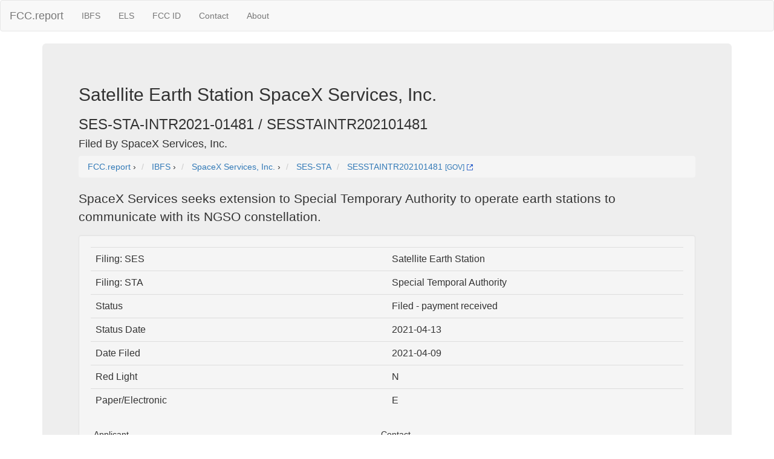

--- FILE ---
content_type: text/html; charset=UTF-8
request_url: https://fcc.report/IBFS/SES-STA-INTR2021-01481
body_size: 2572
content:
<html><head><title>SpaceX Services, Inc. SES-STA-INTR2021-01481 Satellite Earth Station </title>
                <meta name="Description" content="SpaceX Services seeks extension to Special Temporary Authority to operate earth stations to communicate with its NGSO constellation..">
                <meta name="Keywords" content="SES-STA-INTR2021-01481, SpaceX Services, Inc., IBFS, Satellite Earth Station, ">
<link rel="webmention" href="https://webmention.io/luke.lol/webmention" /> <link rel="pingback" href="https://webmention.io/luke.lol/xmlrpc" />
<meta name="viewport" content="width=device-width, initial-scale=1">
<link rel="icon" href="https://fcc.report/ibfs-satellite-logo.png">
<link rel="stylesheet" href="https://maxcdn.bootstrapcdn.com/bootstrap/3.3.7/css/bootstrap.min.css" integrity="sha384-BVYiiSIFeK1dGmJRAkycuHAHRg32OmUcww7on3RYdg4Va+PmSTsz/K68vbdEjh4u" crossorigin="anonymous">
  <script src="https://ajax.googleapis.com/ajax/libs/jquery/3.3.1/jquery.min.js"></script>
  <script src="https://maxcdn.bootstrapcdn.com/bootstrap/3.3.7/js/bootstrap.min.js"></script>
<style>
table{
    table-layout: fixed;
}
td{
    word-wrap:break-word
}
.column {
    float: left;
    width: 45%;
    margin-left:2%;
}

/* Clear floats after the columns */
.row:after {
    content: "";
    display: table;
    clear: both;
}
</style>
<!-- Global site tag (gtag.js) - Google Analytics -->
<script async src="https://www.googletagmanager.com/gtag/js?id=UA-53164437-8"></script>
<script>
  window.dataLayer = window.dataLayer || [];
  function gtag(){dataLayer.push(arguments);}
  gtag('js', new Date());

  gtag('config', 'UA-53164437-8');
</script>

</head>
<body>
<nav class="navbar navbar-default">
  <div class="container-fluid">
    <!-- Brand and toggle get grouped for better mobile display -->
    <div class="navbar-header">
      <button type="button" class="navbar-toggle collapsed" data-toggle="collapse" data-target="#bs-example-navbar-collapse-1" aria-expanded="false">
        <span class="sr-only">Toggle navigation</span>
        <span class="icon-bar"></span>
        <span class="icon-bar"></span>
        <span class="icon-bar"></span>
      </button>
      <a class="navbar-brand" href="/" title="FCC Report">FCC.report</a>
    </div>

    <!-- Collect the nav links, forms, and other content for toggling -->
    <div class="collapse navbar-collapse" id="bs-example-navbar-collapse-1">
      <ul class="nav navbar-nav">
        <!--<li><a href="/IBFS/Search">Search</a></li>-->
        <li><a href="/IBFS/" title="FCC International Bureau">IBFS</a></li>
        <li><a href="/ELS/" title="FCC Experimental Licensing System">ELS</a></li>
        <li><a href="/FCC-ID/" title="Federal Communications Commission Identifier">FCC ID</a></li>
        <li><a href="/Contact">Contact</a></li>
        <li><a href="/About">About</a></li>
      </ul>
    <!-- Collect the nav links, forms, and other content for toggling -->
  </div><!-- /.container-fluid -->
</nav>
<div class="container">
  <div class="jumbotron">
<h2>Satellite Earth Station SpaceX Services, Inc.</h2><h3>SES-STA-INTR2021-01481 / SESSTAINTR202101481</h3><h4>Filed By SpaceX Services, Inc. </h4>
<nav aria-label="breadcrumb">
<ol vocab="http://schema.org/" typeof="BreadcrumbList" class="breadcrumb">
  <li property="itemListElement" typeof="ListItem" class="breadcrumb-item">
    <a property="item" typeof="WebPage"
        href="https://fcc.report/">
      <span property="name">FCC.report</span></a>
    <meta property="position" content="1">
  </li>
  ›
  <li property="itemListElement" typeof="ListItem" class="breadcrumb-item">
    <a property="item" typeof="WebPage"
        href="/IBFS/">
      <span property="name" title="myIBFS FCC International Bureau">IBFS</span></a>
    <meta property="position" content="2">
  </li>
  ›
  <li property="itemListElement" typeof="ListItem" class="breadcrumb-item">
    <a property="item" typeof="WebPage"
        href="/company/SpaceX-Services-Inc">
      <span property="name">SpaceX Services, Inc.</span></a>
    <meta property="position" content="3">
  </li>
  ›
  <li class="breadcrumb-item">
    <a 
        href="/IBFS/Filing-List/SES-STA" 
	title="Special Temporal Authority">SES-STA</a>
  </li>

  <li property="itemListElement" typeof="ListItem" class="breadcrumb-item">
    <a property="item" typeof="WebPage"
        href="/IBFS/SES-STA-INTR2021-01481">
      <span property="name">SESSTAINTR202101481</span></a> 
	 <a href="/IBFS/SES-STA-INTR2021-01481/GOV" rel=nofollow title="FCC.gov IBFS SES-STA-INTR2021-01481" target="_blank" >
               <small>[GOV]</small> <img width=10 height=10 src="/external.svg" alt="Gov External" /></a>
    <meta property="position" content="4">
  </li></ol>
</nav>
<p>SpaceX Services seeks extension to Special Temporary Authority to operate earth stations to communicate with its NGSO constellation.</p><div class=well><table class=table><tr><td>Filing: SES</td><td>Satellite Earth Station</td></tr><tr><td>Filing: STA</td><td>Special Temporal Authority</td></tr><tr><td>Status</td><td>Filed - payment received</td></tr><tr><td>Status Date</td><td>2021-04-13</td></tr><tr><td>Date Filed</td><td>2021-04-09</td></tr><tr><td>Red Light</td><td>N</td></tr><tr><td>Paper/Electronic</td><td>E</td></tr></table><div class="row">  <div class="column"><h5>Applicant</h5>SpaceX Services, Inc.<br />1155 F Street, N.W.<br />Washington, DC 20004 USA</div><div class="column"><h5>Contact</h5>SpaceX Services, Inc. <br />1155 F Street, N.W.<br />Washington, DC 20004 USA
</div></div><div class="row">
	  <div class="column">1155 F Street NW, Washington, DC 20004 USA<iframe width="100%" height="350" frameborder="0" style="border:0"
                      	src="https://www.google.com/maps/embed/v1/place?q=1155+F+Street+NW%2C+Washington%2C+DC+20004+USA&key=AIzaSyBcOIw1rZu2XOUJJzikEv4MxZ8HSQfZf5k&zoom=18" allowfullscreen></iframe></div>  <div class="column">[SAME AS APPLICANT]</div></div><h3>Attachments</h3><table class="table"><tr><th>Attachment</th><th>Type</th><th>Date</th></tr><tr><td><a href="/IBFS/SES-STA-INTR2021-01481/5600106">Attachment STA Extension Reques </a></td>
				<td></td><td></td></tr><tr><td><a href="/IBFS/SES-STA-INTR2021-01481/5604845">Attachment Application </a></td>
				<td></td><td></td></tr><tr><td><a href="/IBFS/SES-STA-INTR2021-01481/5604846">Attachment HTML </a></td>
				<td></td><td></td></tr></table><small>No Files</small><br /><small>No Public Notices</small><br /><small>No License History</small><br /><small>No Site Information [see <a href="/IBFS/SES-STA-INTR2021-01481/5604846">Application Filing</a>]</small><br /><small>No Site Antenna Info</small><br /></div><hr>
<script src="//instant.page/1.0.0" type="module" integrity="sha384-6w2SekMzCkuMQ9sEbq0cLviD/yR2HfA/+ekmKiBnFlsoSvb/VmQFSi/umVShadQI"></script>
© 2026 FCC.report <br /> <small>This site is not affiliated with or endorsed by the FCC</small>
<hr ><script>(function(){function c(){var b=a.contentDocument||a.contentWindow.document;if(b){var d=b.createElement('script');d.innerHTML="window.__CF$cv$params={r:'9c1a019f38f42947',t:'MTc2OTAzMjAwNw=='};var a=document.createElement('script');a.src='/cdn-cgi/challenge-platform/scripts/jsd/main.js';document.getElementsByTagName('head')[0].appendChild(a);";b.getElementsByTagName('head')[0].appendChild(d)}}if(document.body){var a=document.createElement('iframe');a.height=1;a.width=1;a.style.position='absolute';a.style.top=0;a.style.left=0;a.style.border='none';a.style.visibility='hidden';document.body.appendChild(a);if('loading'!==document.readyState)c();else if(window.addEventListener)document.addEventListener('DOMContentLoaded',c);else{var e=document.onreadystatechange||function(){};document.onreadystatechange=function(b){e(b);'loading'!==document.readyState&&(document.onreadystatechange=e,c())}}}})();</script>